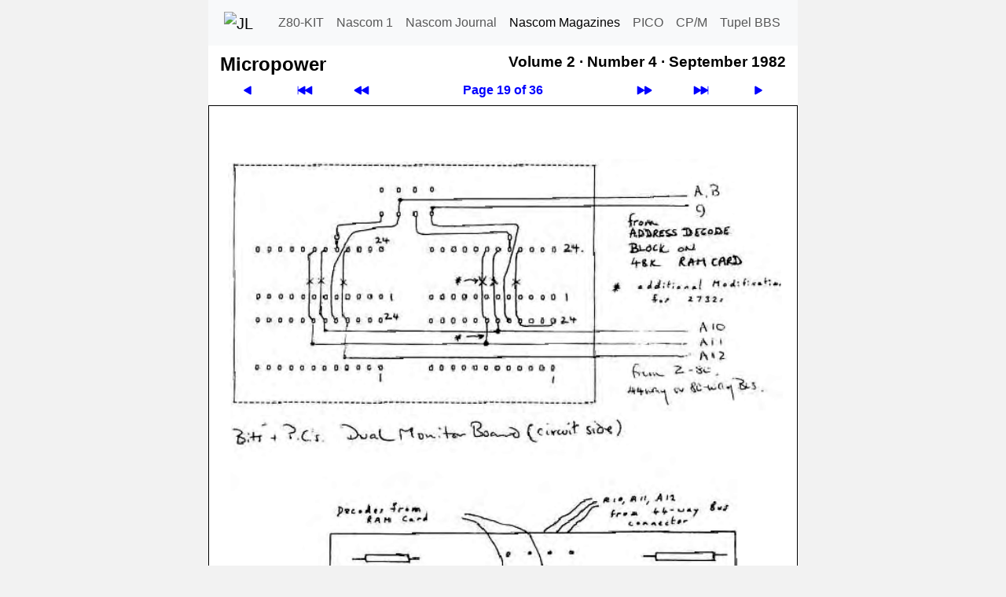

--- FILE ---
content_type: text/html; charset=utf-8
request_url: https://tupel.jloh.de/nascom/magazines/micropower/24/19/
body_size: 2123
content:
<!doctype html>
<html lang="de">

<!-- navi-head.php / $Date: 2025-09-06 18:29:07 +0200 (Sa, 06. Sep 2025) $ -->
<head>
	<meta name="viewport" content="width=device-width, initial-scale=1">
	<meta charset="utf-8">

	<link rel="shortcut icon" type="image/x-icon" href="../../../../../nascom/nascom.ico">
	<link rel="icon" type="image/png" href="../../../../../nascom/apple-touch-icon.png" sizes="32x32">
	<link rel="icon" type="image/png" href="../../../../../nascom/apple-touch-icon.png" sizes="96x96">
	<link rel="apple-touch-icon" sizes="180x180" href="../../../../../nascom/apple-touch-icon.png">

	<!--bootstrap-->
	<link rel="stylesheet" href="../../../../../cdn/bootstrap/css/bootstrap.custom.min.css">
	<!--font awesome- ->
	<link rel="stylesheet" href="../../../../../cdn/fontawesome/css/fontawesome.min.css">
	<link rel="stylesheet" href="../../../../../cdn/fontawesome/css/solid.min.css">
	-->
	<link rel="stylesheet" type="text/css" href="../../../../../style.css">
	<link rel="canonical" href="https://tupel.jloh.de/nascom/magazines/micropower/24/19/">
<!-- /navi-head.php -->

	<!-- page.php / $Date: 2025-08-20 21:30:39 +0200 (Mi, 20. Aug 2025) $ -->

	<title>Micropower - Volume 2 - Number 4 - September 1982</title>
	<!-- Sun, 11 Jan 2026 14:17:57 GMT -->
	<meta name="keywords" content="Micro&shy;power, Nascom Computer, Nascom 1, Nascom 2">
<!-- navi-body.php -->
</head>

<body>
	<nav class="navbar navbar-expand-md navbar-light bg-light style-navbar-top" id="top">
	<div class="container-fluid">
		<a class="navbar-brand" href="https://jloh.de/">
			<img src="../../../../../favicon.ico" width="32" height="32" alt="JL" title="Homepage von Jürgen Loh">
		</a>
		<button
			class="navbar-toggler"
			type="button"
			data-bs-toggle="collapse"
			data-bs-target="#navbarSupportedContent"
			aria-controls="navbarSupportedContent"
			aria-expanded="false"
			aria-label="Toggle navigation"
		>
			<span class="navbar-toggler-icon"></span>
		</button>
		<div class="collapse navbar-collapse robots-nocontent" id="navbarSupportedContent">
			<ul class="navbar-nav md-auto">
				<li class="nav-item">
					<a class="nav-link" href="../../../../../z80-kit/">Z80-KIT</a>
				</li>
				<li class="nav-item">
					<a class="nav-link" href="../../../../../nascom/1/">Nascom 1</a>
				</li>
				<li class="nav-item">
					<a class="nav-link" href="../../../../../nascom/">Nascom Journal</a>
				</li>
				<li class="nav-item">
					<a class="nav-link active" href="../../../../../nascom/magazines/issues/">Nascom Magazines</a>
				</li>
				<li class="nav-item">
					<a class="nav-link" href="../../../../../pico/">PICO</a>
				</li>
				<li class="nav-item">
					<a class="nav-link" href="../../../../../cpm-plus/">CP/M</a>
				</li>
				<li class="nav-item">
					<a class="nav-link" href="../../../../../">Tupel BBS</a>
				</li>
			</ul>
		</div>
	</div>
	</nav>

	<div class="container" style="max-width: 750px; color: #000; padding: 0 15px 0; background-color: #FFF">

<!--********************************************************************************-->

<!-- /navi-body.php / $Date: 2026-01-11 15:17:57 +0100 (So, 11. Jan 2026) $ -->
<table class="style-table-zeropadding" style="width: 100%">
<tr>
<td>
<h1 class="h1Navi">Micro&shy;power</h1>
</td>
<td>&nbsp;&nbsp;</td>
<td style="vertical-align:top">
<h2 class="h2Navi"><span class="nowrap">Volume 2 &middot;</span> <span class="nowrap">Number 4 &middot;</span> <span class="nowrap">September 1982</span></h2>
</td>
</tr>
</table>
<!-- Navigation top -->
<table class="robots-nocontent style-table-zeropadding" style="width: 100%">
	<tr>
		<td class="navi-button">
			<a style="display: block" href="../18/" title="Previous page"><svg xmlns="http://www.w3.org/2000/svg" width="16" height="16" fill="currentColor" class="bi bi-play-fill svg-arrow-scale-mirror" viewBox="0 0 16 16">
				<path d="m11.596 8.697-6.363 3.692c-.54.313-1.233-.066-1.233-.697V4.308c0-.63.692-1.01 1.233-.696l6.363 3.692a.802.802 0 0 1 0 1.393"/>
			</svg></a>
		</td>
		<td class="navi-button">
			<a style="display: block" href="../-1/" title="First page"><svg xmlns="http://www.w3.org/2000/svg" width="16" height="16" fill="currentColor" class="bi bi-skip-backward-fill  svg-arrow-scale" viewBox="0 0 16 16">
				<path d="M.5 3.5A.5.5 0 0 0 0 4v8a.5.5 0 0 0 1 0V8.753l6.267 3.636c.54.313 1.233-.066 1.233-.697v-2.94l6.267 3.636c.54.314 1.233-.065 1.233-.696V4.308c0-.63-.693-1.01-1.233-.696L8.5 7.248v-2.94c0-.63-.692-1.01-1.233-.696L1 7.248V4a.5.5 0 0 0-.5-.5"/>
			</svg></a>
		</td>
		<td class="navi-button">
			<a style="display: block" href="../../23/-1/" title="Previous issue"><svg xmlns="http://www.w3.org/2000/svg" width="16" height="16" fill="currentColor" class="bi bi-fast-forward-fill svg-arrow-scale-mirror" viewBox="0 0 16 16">
				<path d="M7.596 7.304a.802.802 0 0 1 0 1.392l-6.363 3.692C.713 12.69 0 12.345 0 11.692V4.308c0-.653.713-.998 1.233-.696z"/>
				<path d="M15.596 7.304a.802.802 0 0 1 0 1.392l-6.363 3.692C8.713 12.69 8 12.345 8 11.692V4.308c0-.653.713-.998 1.233-.696z"/>
			</svg></a>
		</td>
		<th class="navi-button">
			<a style="display: block" href="../" title="Table of Contents">Page 19 of 36</a>
		</th>
		<td class="navi-button">
			<a style="display: block" href="../../../nascom-newsletter/25/-1/" title="Next issue"><svg xmlns="http://www.w3.org/2000/svg" width="16" height="16" fill="currentColor" class="bi bi-fast-forward-fill svg-arrow-scale" viewBox="0 0 16 16">
				<path d="M7.596 7.304a.802.802 0 0 1 0 1.392l-6.363 3.692C.713 12.69 0 12.345 0 11.692V4.308c0-.653.713-.998 1.233-.696z"/>
				<path d="M15.596 7.304a.802.802 0 0 1 0 1.392l-6.363 3.692C8.713 12.69 8 12.345 8 11.692V4.308c0-.653.713-.998 1.233-.696z"/>
			</svg></a>
		</td>
		<td class="navi-button">
			<a style="display: block" href="../36/" title="Last page"><svg xmlns="http://www.w3.org/2000/svg" width="16" height="16" fill="currentColor" class="bi bi-skip-forward-fill svg-arrow-scale" viewBox="0 0 16 16">
				<path d="M15.5 3.5a.5.5 0 0 1 .5.5v8a.5.5 0 0 1-1 0V8.753l-6.267 3.636c-.54.313-1.233-.066-1.233-.697v-2.94l-6.267 3.636C.693 12.703 0 12.324 0 11.693V4.308c0-.63.693-1.01 1.233-.696L7.5 7.248v-2.94c0-.63.693-1.01 1.233-.696L15 7.248V4a.5.5 0 0 1 .5-.5"/>
			</svg></a>
		</td>
		<td class="navi-button">
			<a style="display: block" href="../20/" title="Next page"><svg xmlns="http://www.w3.org/2000/svg" width="16" height="16" fill="currentColor" class="bi bi-play-fill svg-arrow-scale" viewBox="0 0 16 16">
				<path d="m11.596 8.697-6.363 3.692c-.54.313-1.233-.066-1.233-.697V4.308c0-.63.692-1.01 1.233-.696l6.363 3.692a.802.802 0 0 1 0 1.393"/>
			</svg></a>
		</td>
	</tr>
</table>
<!-- The page -->
<div class="row" id="article"><div class="col-sm-12 hyphenate" style="border: 1px solid #000; padding-left: 0; padding-right: 0">
	<a href="text/" title="Page 19"><img class="img-fluid" src="../19.png" alt="Page 19" width=748 height=1058></a>
</div></div>
<!-- /The page -->
<!-- Navigation bottom -->
<table class="robots-nocontent style-table-zeropadding" style="width: 100%">
	<tr>
		<td class="navi-button">
			<a style="display: block" href="../18/" title="Previous page"><svg xmlns="http://www.w3.org/2000/svg" width="16" height="16" fill="currentColor" class="bi bi-play-fill svg-arrow-scale-mirror" viewBox="0 0 16 16">
				<path d="m11.596 8.697-6.363 3.692c-.54.313-1.233-.066-1.233-.697V4.308c0-.63.692-1.01 1.233-.696l6.363 3.692a.802.802 0 0 1 0 1.393"/>
			</svg></a>
		</td>
		<td class="navi-button">
			<a style="display: block" href="../-1/" title="First page"><svg xmlns="http://www.w3.org/2000/svg" width="16" height="16" fill="currentColor" class="bi bi-skip-backward-fill  svg-arrow-scale" viewBox="0 0 16 16">
				<path d="M.5 3.5A.5.5 0 0 0 0 4v8a.5.5 0 0 0 1 0V8.753l6.267 3.636c.54.313 1.233-.066 1.233-.697v-2.94l6.267 3.636c.54.314 1.233-.065 1.233-.696V4.308c0-.63-.693-1.01-1.233-.696L8.5 7.248v-2.94c0-.63-.692-1.01-1.233-.696L1 7.248V4a.5.5 0 0 0-.5-.5"/>
			</svg></a>
		</td>
		<td class="navi-button">
			<a style="display: block" href="../../23/-1/" title="Previous issue"><svg xmlns="http://www.w3.org/2000/svg" width="16" height="16" fill="currentColor" class="bi bi-fast-forward-fill svg-arrow-scale-mirror" viewBox="0 0 16 16">
				<path d="M7.596 7.304a.802.802 0 0 1 0 1.392l-6.363 3.692C.713 12.69 0 12.345 0 11.692V4.308c0-.653.713-.998 1.233-.696z"/>
				<path d="M15.596 7.304a.802.802 0 0 1 0 1.392l-6.363 3.692C8.713 12.69 8 12.345 8 11.692V4.308c0-.653.713-.998 1.233-.696z"/>
			</svg></a>
		</td>
		<th class="navi-button">
			<a style="display: block" href="../" title="Table of Contents">Page 19 of 36</a>
		</th>
		<td class="navi-button">
			<a style="display: block" href="../../../nascom-newsletter/25/-1/" title="Next issue"><svg xmlns="http://www.w3.org/2000/svg" width="16" height="16" fill="currentColor" class="bi bi-fast-forward-fill svg-arrow-scale" viewBox="0 0 16 16">
				<path d="M7.596 7.304a.802.802 0 0 1 0 1.392l-6.363 3.692C.713 12.69 0 12.345 0 11.692V4.308c0-.653.713-.998 1.233-.696z"/>
				<path d="M15.596 7.304a.802.802 0 0 1 0 1.392l-6.363 3.692C8.713 12.69 8 12.345 8 11.692V4.308c0-.653.713-.998 1.233-.696z"/>
			</svg></a>
		</td>
		<td class="navi-button">
			<a style="display: block" href="../36/" title="Last page"><svg xmlns="http://www.w3.org/2000/svg" width="16" height="16" fill="currentColor" class="bi bi-skip-forward-fill svg-arrow-scale" viewBox="0 0 16 16">
				<path d="M15.5 3.5a.5.5 0 0 1 .5.5v8a.5.5 0 0 1-1 0V8.753l-6.267 3.636c-.54.313-1.233-.066-1.233-.697v-2.94l-6.267 3.636C.693 12.703 0 12.324 0 11.693V4.308c0-.63.693-1.01 1.233-.696L7.5 7.248v-2.94c0-.63.693-1.01 1.233-.696L15 7.248V4a.5.5 0 0 1 .5-.5"/>
			</svg></a>
		</td>
		<td class="navi-button">
			<a style="display: block" href="../20/" title="Next page"><svg xmlns="http://www.w3.org/2000/svg" width="16" height="16" fill="currentColor" class="bi bi-play-fill svg-arrow-scale" viewBox="0 0 16 16">
				<path d="m11.596 8.697-6.363 3.692c-.54.313-1.233-.066-1.233-.697V4.308c0-.63.692-1.01 1.233-.696l6.363 3.692a.802.802 0 0 1 0 1.393"/>
			</svg></a>
		</td>
	</tr>
</table>

<!-- navi-footer.php / $Date: 2025-09-06 18:29:07 +0200 (Sa, 06. Sep 2025) $ -->

<!--********************************************************************************-->

	</div>

	<nav class="nav flex-column flex-md-row style-navbar-bottom robots-nocontent"> <!--nav-pills-->
		<a title="Nach oben" class="sm-fill nav-link" href="#top">
			<!--<span class="fa fa-chevron-up" aria-hidden=true></span>-->
			<svg xmlns="http://www.w3.org/2000/svg" width="16" height="16" fill="currentColor" class="bi bi-chevron-up" viewBox="0 0 16 16">
				<path fill-rule="evenodd" d="M7.646 4.646a.5.5 0 0 1 .708 0l6 6a.5.5 0 0 1-.708.708L8 5.707l-5.646 5.647a.5.5 0 0 1-.708-.708z"/>
			</svg>
		</a>
		<a class="sm-fill nav-link" href="text/">Text</a>
		<a class="sm-fill nav-link" href="https://80bus.co.uk.mirror.jloh.de/publications/magazines/Micropower-2-4.pdf#page=21" target="_blank">PDF</a>
		<a class="sm-fill nav-link" href="../../../../../datenschutzerklaerung/">Privacy Statement</a>
		<a class="sm-fill nav-link" href="../../../../../impressum/">Imprint</a>
	</nav>

	<!--bootstrap-->
<script src="../../../../../cdn/bootstrap/js/bootstrap.custom.min.js"></script>
</body>

<!-- /navi-footer.php -->
</html>

<!-- /page.php -->